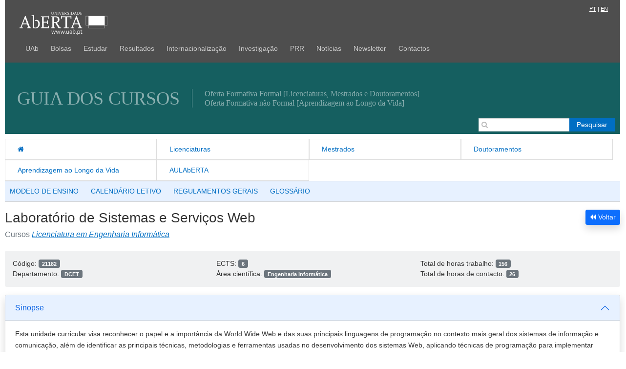

--- FILE ---
content_type: text/html; charset=UTF-8
request_url: https://guiadoscursos.uab.pt/ucs/laboratorio-de-sistemas-e-servicos-web/
body_size: 8425
content:
<!DOCTYPE html>
<html lang="pt-PT">
	<head>
		<meta charset="UTF-8">
		<meta name="viewport" content="width=device-width">
		<title>Guia dos Cursos</title>

		<!-- includes web analytics monitor -->
		
		<script id="uab-wa">
			var _paq = window._paq = window._paq || [];
			/* tracker methods like "setCustomDimension" should be called before "trackPageView" */
			_paq.push(["setDomains", ["*.portal.uab.pt","*.www.portal.uab.pt","*.www.uab.pt"]]);
			_paq.push(["enableCrossDomainLinking"]);
			_paq.push(["setDoNotTrack", true]);
			_paq.push(['trackPageView']);
			_paq.push(['enableLinkTracking']);
			(function() {
				var u="https://wa.uab.pt/";
				_paq.push(['setTrackerUrl', u+'uab-wa']);
				_paq.push(['setSiteId', '7']);
				var d=document, g=d.createElement('script'), s=d.getElementsByTagName('script')[0];
				g.async=true; g.src=u+'uab-wa.js'; s.parentNode.insertBefore(g,s);
			})();
		</script>
		
		<meta name='robots' content='max-image-preview:large' />
<link rel='dns-prefetch' href='//cdnjs.cloudflare.com' />
<link rel='dns-prefetch' href='//s.w.org' />
<script type="text/javascript">
window._wpemojiSettings = {"baseUrl":"https:\/\/s.w.org\/images\/core\/emoji\/13.1.0\/72x72\/","ext":".png","svgUrl":"https:\/\/s.w.org\/images\/core\/emoji\/13.1.0\/svg\/","svgExt":".svg","source":{"concatemoji":"https:\/\/guiadoscursos.uab.pt\/wp-includes\/js\/wp-emoji-release.min.js?ver=5.9.12"}};
/*! This file is auto-generated */
!function(e,a,t){var n,r,o,i=a.createElement("canvas"),p=i.getContext&&i.getContext("2d");function s(e,t){var a=String.fromCharCode;p.clearRect(0,0,i.width,i.height),p.fillText(a.apply(this,e),0,0);e=i.toDataURL();return p.clearRect(0,0,i.width,i.height),p.fillText(a.apply(this,t),0,0),e===i.toDataURL()}function c(e){var t=a.createElement("script");t.src=e,t.defer=t.type="text/javascript",a.getElementsByTagName("head")[0].appendChild(t)}for(o=Array("flag","emoji"),t.supports={everything:!0,everythingExceptFlag:!0},r=0;r<o.length;r++)t.supports[o[r]]=function(e){if(!p||!p.fillText)return!1;switch(p.textBaseline="top",p.font="600 32px Arial",e){case"flag":return s([127987,65039,8205,9895,65039],[127987,65039,8203,9895,65039])?!1:!s([55356,56826,55356,56819],[55356,56826,8203,55356,56819])&&!s([55356,57332,56128,56423,56128,56418,56128,56421,56128,56430,56128,56423,56128,56447],[55356,57332,8203,56128,56423,8203,56128,56418,8203,56128,56421,8203,56128,56430,8203,56128,56423,8203,56128,56447]);case"emoji":return!s([10084,65039,8205,55357,56613],[10084,65039,8203,55357,56613])}return!1}(o[r]),t.supports.everything=t.supports.everything&&t.supports[o[r]],"flag"!==o[r]&&(t.supports.everythingExceptFlag=t.supports.everythingExceptFlag&&t.supports[o[r]]);t.supports.everythingExceptFlag=t.supports.everythingExceptFlag&&!t.supports.flag,t.DOMReady=!1,t.readyCallback=function(){t.DOMReady=!0},t.supports.everything||(n=function(){t.readyCallback()},a.addEventListener?(a.addEventListener("DOMContentLoaded",n,!1),e.addEventListener("load",n,!1)):(e.attachEvent("onload",n),a.attachEvent("onreadystatechange",function(){"complete"===a.readyState&&t.readyCallback()})),(n=t.source||{}).concatemoji?c(n.concatemoji):n.wpemoji&&n.twemoji&&(c(n.twemoji),c(n.wpemoji)))}(window,document,window._wpemojiSettings);
</script>
<style type="text/css">
img.wp-smiley,
img.emoji {
	display: inline !important;
	border: none !important;
	box-shadow: none !important;
	height: 1em !important;
	width: 1em !important;
	margin: 0 0.07em !important;
	vertical-align: -0.1em !important;
	background: none !important;
	padding: 0 !important;
}
</style>
	<link rel='stylesheet' id='wp-block-library-css'  href='https://guiadoscursos.uab.pt/wp-includes/css/dist/block-library/style.min.css?ver=5.9.12' type='text/css' media='all' />
<style id='global-styles-inline-css' type='text/css'>
body{--wp--preset--color--black: #000000;--wp--preset--color--cyan-bluish-gray: #abb8c3;--wp--preset--color--white: #ffffff;--wp--preset--color--pale-pink: #f78da7;--wp--preset--color--vivid-red: #cf2e2e;--wp--preset--color--luminous-vivid-orange: #ff6900;--wp--preset--color--luminous-vivid-amber: #fcb900;--wp--preset--color--light-green-cyan: #7bdcb5;--wp--preset--color--vivid-green-cyan: #00d084;--wp--preset--color--pale-cyan-blue: #8ed1fc;--wp--preset--color--vivid-cyan-blue: #0693e3;--wp--preset--color--vivid-purple: #9b51e0;--wp--preset--gradient--vivid-cyan-blue-to-vivid-purple: linear-gradient(135deg,rgba(6,147,227,1) 0%,rgb(155,81,224) 100%);--wp--preset--gradient--light-green-cyan-to-vivid-green-cyan: linear-gradient(135deg,rgb(122,220,180) 0%,rgb(0,208,130) 100%);--wp--preset--gradient--luminous-vivid-amber-to-luminous-vivid-orange: linear-gradient(135deg,rgba(252,185,0,1) 0%,rgba(255,105,0,1) 100%);--wp--preset--gradient--luminous-vivid-orange-to-vivid-red: linear-gradient(135deg,rgba(255,105,0,1) 0%,rgb(207,46,46) 100%);--wp--preset--gradient--very-light-gray-to-cyan-bluish-gray: linear-gradient(135deg,rgb(238,238,238) 0%,rgb(169,184,195) 100%);--wp--preset--gradient--cool-to-warm-spectrum: linear-gradient(135deg,rgb(74,234,220) 0%,rgb(151,120,209) 20%,rgb(207,42,186) 40%,rgb(238,44,130) 60%,rgb(251,105,98) 80%,rgb(254,248,76) 100%);--wp--preset--gradient--blush-light-purple: linear-gradient(135deg,rgb(255,206,236) 0%,rgb(152,150,240) 100%);--wp--preset--gradient--blush-bordeaux: linear-gradient(135deg,rgb(254,205,165) 0%,rgb(254,45,45) 50%,rgb(107,0,62) 100%);--wp--preset--gradient--luminous-dusk: linear-gradient(135deg,rgb(255,203,112) 0%,rgb(199,81,192) 50%,rgb(65,88,208) 100%);--wp--preset--gradient--pale-ocean: linear-gradient(135deg,rgb(255,245,203) 0%,rgb(182,227,212) 50%,rgb(51,167,181) 100%);--wp--preset--gradient--electric-grass: linear-gradient(135deg,rgb(202,248,128) 0%,rgb(113,206,126) 100%);--wp--preset--gradient--midnight: linear-gradient(135deg,rgb(2,3,129) 0%,rgb(40,116,252) 100%);--wp--preset--duotone--dark-grayscale: url('#wp-duotone-dark-grayscale');--wp--preset--duotone--grayscale: url('#wp-duotone-grayscale');--wp--preset--duotone--purple-yellow: url('#wp-duotone-purple-yellow');--wp--preset--duotone--blue-red: url('#wp-duotone-blue-red');--wp--preset--duotone--midnight: url('#wp-duotone-midnight');--wp--preset--duotone--magenta-yellow: url('#wp-duotone-magenta-yellow');--wp--preset--duotone--purple-green: url('#wp-duotone-purple-green');--wp--preset--duotone--blue-orange: url('#wp-duotone-blue-orange');--wp--preset--font-size--small: 13px;--wp--preset--font-size--medium: 20px;--wp--preset--font-size--large: 36px;--wp--preset--font-size--x-large: 42px;}.has-black-color{color: var(--wp--preset--color--black) !important;}.has-cyan-bluish-gray-color{color: var(--wp--preset--color--cyan-bluish-gray) !important;}.has-white-color{color: var(--wp--preset--color--white) !important;}.has-pale-pink-color{color: var(--wp--preset--color--pale-pink) !important;}.has-vivid-red-color{color: var(--wp--preset--color--vivid-red) !important;}.has-luminous-vivid-orange-color{color: var(--wp--preset--color--luminous-vivid-orange) !important;}.has-luminous-vivid-amber-color{color: var(--wp--preset--color--luminous-vivid-amber) !important;}.has-light-green-cyan-color{color: var(--wp--preset--color--light-green-cyan) !important;}.has-vivid-green-cyan-color{color: var(--wp--preset--color--vivid-green-cyan) !important;}.has-pale-cyan-blue-color{color: var(--wp--preset--color--pale-cyan-blue) !important;}.has-vivid-cyan-blue-color{color: var(--wp--preset--color--vivid-cyan-blue) !important;}.has-vivid-purple-color{color: var(--wp--preset--color--vivid-purple) !important;}.has-black-background-color{background-color: var(--wp--preset--color--black) !important;}.has-cyan-bluish-gray-background-color{background-color: var(--wp--preset--color--cyan-bluish-gray) !important;}.has-white-background-color{background-color: var(--wp--preset--color--white) !important;}.has-pale-pink-background-color{background-color: var(--wp--preset--color--pale-pink) !important;}.has-vivid-red-background-color{background-color: var(--wp--preset--color--vivid-red) !important;}.has-luminous-vivid-orange-background-color{background-color: var(--wp--preset--color--luminous-vivid-orange) !important;}.has-luminous-vivid-amber-background-color{background-color: var(--wp--preset--color--luminous-vivid-amber) !important;}.has-light-green-cyan-background-color{background-color: var(--wp--preset--color--light-green-cyan) !important;}.has-vivid-green-cyan-background-color{background-color: var(--wp--preset--color--vivid-green-cyan) !important;}.has-pale-cyan-blue-background-color{background-color: var(--wp--preset--color--pale-cyan-blue) !important;}.has-vivid-cyan-blue-background-color{background-color: var(--wp--preset--color--vivid-cyan-blue) !important;}.has-vivid-purple-background-color{background-color: var(--wp--preset--color--vivid-purple) !important;}.has-black-border-color{border-color: var(--wp--preset--color--black) !important;}.has-cyan-bluish-gray-border-color{border-color: var(--wp--preset--color--cyan-bluish-gray) !important;}.has-white-border-color{border-color: var(--wp--preset--color--white) !important;}.has-pale-pink-border-color{border-color: var(--wp--preset--color--pale-pink) !important;}.has-vivid-red-border-color{border-color: var(--wp--preset--color--vivid-red) !important;}.has-luminous-vivid-orange-border-color{border-color: var(--wp--preset--color--luminous-vivid-orange) !important;}.has-luminous-vivid-amber-border-color{border-color: var(--wp--preset--color--luminous-vivid-amber) !important;}.has-light-green-cyan-border-color{border-color: var(--wp--preset--color--light-green-cyan) !important;}.has-vivid-green-cyan-border-color{border-color: var(--wp--preset--color--vivid-green-cyan) !important;}.has-pale-cyan-blue-border-color{border-color: var(--wp--preset--color--pale-cyan-blue) !important;}.has-vivid-cyan-blue-border-color{border-color: var(--wp--preset--color--vivid-cyan-blue) !important;}.has-vivid-purple-border-color{border-color: var(--wp--preset--color--vivid-purple) !important;}.has-vivid-cyan-blue-to-vivid-purple-gradient-background{background: var(--wp--preset--gradient--vivid-cyan-blue-to-vivid-purple) !important;}.has-light-green-cyan-to-vivid-green-cyan-gradient-background{background: var(--wp--preset--gradient--light-green-cyan-to-vivid-green-cyan) !important;}.has-luminous-vivid-amber-to-luminous-vivid-orange-gradient-background{background: var(--wp--preset--gradient--luminous-vivid-amber-to-luminous-vivid-orange) !important;}.has-luminous-vivid-orange-to-vivid-red-gradient-background{background: var(--wp--preset--gradient--luminous-vivid-orange-to-vivid-red) !important;}.has-very-light-gray-to-cyan-bluish-gray-gradient-background{background: var(--wp--preset--gradient--very-light-gray-to-cyan-bluish-gray) !important;}.has-cool-to-warm-spectrum-gradient-background{background: var(--wp--preset--gradient--cool-to-warm-spectrum) !important;}.has-blush-light-purple-gradient-background{background: var(--wp--preset--gradient--blush-light-purple) !important;}.has-blush-bordeaux-gradient-background{background: var(--wp--preset--gradient--blush-bordeaux) !important;}.has-luminous-dusk-gradient-background{background: var(--wp--preset--gradient--luminous-dusk) !important;}.has-pale-ocean-gradient-background{background: var(--wp--preset--gradient--pale-ocean) !important;}.has-electric-grass-gradient-background{background: var(--wp--preset--gradient--electric-grass) !important;}.has-midnight-gradient-background{background: var(--wp--preset--gradient--midnight) !important;}.has-small-font-size{font-size: var(--wp--preset--font-size--small) !important;}.has-medium-font-size{font-size: var(--wp--preset--font-size--medium) !important;}.has-large-font-size{font-size: var(--wp--preset--font-size--large) !important;}.has-x-large-font-size{font-size: var(--wp--preset--font-size--x-large) !important;}
</style>
<link rel='stylesheet' id='wpm-main-css'  href='//guiadoscursos.uab.pt/wp-content/plugins/wp-multilang/assets/styles/main.min.css?ver=2.4.18' type='text/css' media='all' />
<link rel='stylesheet' id='bootstrap_css-css'  href='https://guiadoscursos.uab.pt/wp-content/themes/guia/assets/css/bootstrap.min.css?ver=5.1.3' type='text/css' media='all' />
<link rel='stylesheet' id='fontawesome_css-css'  href='https://cdnjs.cloudflare.com/ajax/libs/font-awesome/4.7.0/css/font-awesome.min.css?ver=5.15.4' type='text/css' media='all' />
<link rel='stylesheet' id='style-css'  href='https://guiadoscursos.uab.pt/wp-content/themes/guia/style.css?ver=5.9.12' type='text/css' media='all' />
<script type='text/javascript' src='https://guiadoscursos.uab.pt/wp-includes/js/jquery/jquery.min.js?ver=3.6.0' id='jquery-core-js'></script>
<script type='text/javascript' src='https://guiadoscursos.uab.pt/wp-includes/js/jquery/jquery-migrate.min.js?ver=3.3.2' id='jquery-migrate-js'></script>
<link rel="https://api.w.org/" href="https://guiadoscursos.uab.pt/wp-json/" /><link rel="alternate" type="application/json" href="https://guiadoscursos.uab.pt/wp-json/wp/v2/ucs/1283" /><link rel="EditURI" type="application/rsd+xml" title="RSD" href="https://guiadoscursos.uab.pt/xmlrpc.php?rsd" />
<link rel="wlwmanifest" type="application/wlwmanifest+xml" href="https://guiadoscursos.uab.pt/wp-includes/wlwmanifest.xml" /> 
<meta name="generator" content="WordPress 5.9.12" />
<link rel="canonical" href="https://guiadoscursos.uab.pt/ucs/laboratorio-de-sistemas-e-servicos-web/" />
<link rel='shortlink' href='https://guiadoscursos.uab.pt/?p=1283' />
<link rel="alternate" type="application/json+oembed" href="https://guiadoscursos.uab.pt/wp-json/oembed/1.0/embed?url=https%3A%2F%2Fguiadoscursos.uab.pt%2Fucs%2Flaboratorio-de-sistemas-e-servicos-web%2F" />
<link rel="alternate" type="text/xml+oembed" href="https://guiadoscursos.uab.pt/wp-json/oembed/1.0/embed?url=https%3A%2F%2Fguiadoscursos.uab.pt%2Fucs%2Flaboratorio-de-sistemas-e-servicos-web%2F&#038;format=xml" />
<link rel="alternate" hreflang="x-default" href="https://guiadoscursos.uab.pt/ucs/laboratorio-de-sistemas-e-servicos-web/"/>
<link rel="alternate" hreflang="pt-pt" href="https://guiadoscursos.uab.pt/ucs/laboratorio-de-sistemas-e-servicos-web/"/>
<link rel="alternate" hreflang="en" href="https://guiadoscursos.uab.pt/en/ucs/laboratorio-de-sistemas-e-servicos-web/"/>
		<style type="text/css" id="wp-custom-css">
			.dropdown-menu li {
	background-color: gray;
}

.dropdown-menu li :hover {
	background-color: gray;
	color: white;
}

.dropdown-menu {
	background-color: gray;
}
		</style>
		
	</head>
	
	<body class="ucs-template-default single single-ucs postid-1283 language-pt">
			<div class="top sticky-top">
			<div class="container">
				<div class="row">
					<div class="col-10">
						<div style="margin-left:20px;" class="mt-3">
							<a href="https://www.uab.pt" style="margin-right: 20px; display: block;">
								<img class="mt-2" src="https://guiadoscursos.uab.pt/wp-content/themes/guia/images/UAb_white.svg" style="width: 100%; max-width: 180px; height: auto;" title="Portal UAb">
							</a>
						</div>
					</div>
					<div class="col-2">
						<div class="lang">
							<a href="https://guiadoscursos.uab.pt/ucs/laboratorio-de-sistemas-e-servicos-web/?lang=pt" style="margin-right:3px;">PT</a>|<a href="https://guiadoscursos.uab.pt/ucs/laboratorio-de-sistemas-e-servicos-web/?lang=en" style="margin-left:3px;">EN</a>
						</div>
					</div>
				</div>
				<div class="row">
					<div class="col-md-12">
						<nav class="site-nav top   navbar navbar-expand-lg" aria-label="Menu da UAb"> 
							<div class="container-fluid px-2">
								<div class="navbar-dark ml-auto m-1 my-0">
									<button class="navbar-toggler" type="button" data-bs-toggle="collapse" data-bs-target="#main-menu" aria-controls="main-menu" aria-expanded="false" aria-label="Toggle navigation">
										<span class="navbar-toggler-icon"></span>
									</button>
								</div>
																<div class="collapse navbar-collapse" id="main-menu">
									<ul id="menu-menu-de-topo" class="navbar-nav me-auto mb-2 mb-md-0 "><li  id="menu-item-2779" class="menu-item menu-item-type-custom menu-item-object-custom nav-item nav-item-2779"><a target="_blank" href="https://portal.uab.pt/en/conhecer-a-uab/" class="nav-link ">UAb</a></li>
<li  id="menu-item-4936" class="menu-item menu-item-type-custom menu-item-object-custom nav-item nav-item-4936"><a href="https://portal.uab.pt/bolsas-uab/" class="nav-link ">Bolsas</a></li>
<li  id="menu-item-2979" class="menu-item menu-item-type-custom menu-item-object-custom nav-item nav-item-2979"><a href="https://portal.uab.pt/candidaturas/" class="nav-link ">Estudar</a></li>
<li  id="menu-item-2782" class="menu-item menu-item-type-custom menu-item-object-custom nav-item nav-item-2782"><a href="https://portal.uab.pt/candidaturas-2022-resultados/" class="nav-link ">Resultados</a></li>
<li  id="menu-item-2783" class="menu-item menu-item-type-custom menu-item-object-custom nav-item nav-item-2783"><a href="https://portal.uab.pt/internacionalizacao/" class="nav-link ">Internacionalização</a></li>
<li  id="menu-item-2784" class="menu-item menu-item-type-custom menu-item-object-custom nav-item nav-item-2784"><a href="https://portal.uab.pt/investigacao/" class="nav-link ">Investigação</a></li>
<li  id="menu-item-4939" class="menu-item menu-item-type-custom menu-item-object-custom nav-item nav-item-4939"><a href="https://prr.uab.pt" class="nav-link ">PRR</a></li>
<li  id="menu-item-2786" class="menu-item menu-item-type-custom menu-item-object-custom nav-item nav-item-2786"><a href="https://portal.uab.pt/destaques-e-noticias/" class="nav-link ">Notícias</a></li>
<li  id="menu-item-4100" class="menu-item menu-item-type-custom menu-item-object-custom nav-item nav-item-4100"><a href="https://newsletter.uab.pt/" class="nav-link ">Newsletter</a></li>
<li  id="menu-item-2787" class="menu-item menu-item-type-custom menu-item-object-custom nav-item nav-item-2787"><a target="_blank" href="https://portal.uab.pt/en/contactos/" class="nav-link ">Contactos</a></li>
</ul>								</div>
							</div>
						</nav>							
					</div>
				</div>
			</div>
		</div>
		<div class="container">

			<!-- Banner version 1 -->
			<div id="banner" class="text-white-50" style="/*background-image: url('https://guiadoscursos.uab.pt/wp-content/themes/guia/images/banner_01.jpg');*/ ">
				<div class="text-white-50 banner-text">
					Guia dos Cursos
				</div>
				<div class="banner-sub-texts">
					<div>Oferta Formativa Formal [Licenciaturas, Mestrados e Doutoramentos]</div>
					<div>Oferta Formativa não Formal [Aprendizagem ao Longo da Vida]</div>
				</div>
							</div>	
			
			<!-- Banner version 2 with carousel
			<div id="banner" class="carousel slide carousel-fade" data-bs-ride="carousel">
				<div class="carousel-indicators">
					<button type="button" data-bs-target="#carouselExampleFade" data-bs-slide-to="0" class="active" aria-current="true" aria-label="Slide 1"></button>
					<button type="button" data-bs-target="#carouselExampleFade" data-bs-slide-to="1" aria-label="Slide 2"></button>
					<button type="button" data-bs-target="#carouselExampleFade" data-bs-slide-to="2" aria-label="Slide 3"></button>
				</div>
				<div class="carousel-inner">
					<div class="carousel-item active" data-bs-interval="5000">
						<img src="https://guiadoscursos.uab.pt/wp-content/themes/guia/images/banner_1.jpg" class="banner d-block w-100" alt="...">
						<div class="carousel-caption d-none d-md-block">
							<h1>O Guia dos Cursos tem uma nova imagem</h1>
							<p>Esperamos que lhe proporcione uma experiencia de utilização agradável.</p>
						</div>
					</div>
					<div class="carousel-item" data-bs-interval="5000">
						<img src="https://guiadoscursos.uab.pt/wp-content/themes/guia/images/banner_2.jpg" class="banner d-block w-100" alt="...">
						<div class="carousel-caption d-none d-md-block">
							<h1>Candidaturas ativas para Mestrados e Doutoramentos</h1>
							<p>Em caso de dúvidas consulte-nos através do <a href="#">canal de Apoio</a></p>
						</div>
					</div>
					<div class="carousel-item" data-bs-interval="5000">
						<img src="https://guiadoscursos.uab.pt/wp-content/themes/guia/images/banner_3.jpg" class="banner d-block w-100" alt="...">
						<div class="carousel-caption d-none d-md-block">
							<h1>Gosta no nosso site?</h1>
							<p>Diga-nos o que podemos melhorar através do <a href="#">formulário de sugestões</a></p>
						</div>
					</div>
				</div>
				<button class="carousel-control-prev" type="button" data-bs-target="#banner" data-bs-slide="prev">
					<span class="carousel-control-prev-icon" aria-hidden="true"></span>
					<span class="visually-hidden">Previous</span>
				</button>
				<button class="carousel-control-next" type="button" data-bs-target="#banner" data-bs-slide="next">
					<span class="carousel-control-next-icon" aria-hidden="true"></span>
					<span class="visually-hidden">Next</span>
				</button>
			</div>
			-->

		</div>

		<!-- site-header -->
		<header class="site-header">

			<!-- <h1><a href="https://guiadoscursos.uab.pt">Guia dos Cursos</a></h1> -->
			<!-- <h5>Guia dos Cursos da Universidade Aberta</h5> -->

			<nav class="site-nav primary flex-menu" aria-label="Main menu"> 
				<div class="flex-menu-items">
					<div class="menu-menu-principal-container"><ul id="menu-menu-principal" class="menu flex-menu-list"><li id="menu-item-2430" class="menu-item menu-item-type-custom menu-item-object-custom menu-item-2430"><a href="/"><i class="fa fa-home"></i></a></li>
<li id="menu-item-2397" class="menu-item menu-item-type-post_type menu-item-object-page menu-item-home menu-item-2397"><a href="https://guiadoscursos.uab.pt/">Licenciaturas</a></li>
<li id="menu-item-2395" class="menu-item menu-item-type-post_type menu-item-object-page menu-item-2395"><a href="https://guiadoscursos.uab.pt/mestrados/">Mestrados</a></li>
<li id="menu-item-2721" class="menu-item menu-item-type-post_type menu-item-object-page menu-item-2721"><a href="https://guiadoscursos.uab.pt/doutoramentos/">Doutoramentos</a></li>
<li id="menu-item-2429" class="menu-item menu-item-type-custom menu-item-object-custom menu-item-2429"><a target="_blank" rel="noopener" href="https://portal.uab.pt/alv/#content">Aprendizagem ao Longo da Vida</a></li>
<li id="menu-item-3111" class="menu-item menu-item-type-custom menu-item-object-custom menu-item-3111"><a target="_blank" rel="noopener" href="https://aulaberta.uab.pt/">AULAbERTA</a></li>
</ul></div>				</div>
				<div class="hd-search flex-menu-search margin-pt">
					<i class="fa fa-search" aria-role="presentation"></i>
					<form role="search" method="get" id="searchform" class="searchform" action="https://guiadoscursos.uab.pt/">
				<div>
					<label class="screen-reader-text" for="s">Pesquisar por:</label>
					<input type="text" value="" name="s" id="s" />
					<input type="submit" id="searchsubmit" value="Pesquisar" />
				</div>
			</form>				</div><!-- /hd-search -->
			</nav>

			<nav class="site-nav secondary flex-menu" aria-label="Secondary menu"> 
				<div class="menu-menu-secundario-container"><ul id="menu-menu-secundario" class="menu flex-menu-list"><li id="menu-item-2751" class="menu-item menu-item-type-custom menu-item-object-custom menu-item-2751"><a href="https://portal.uab.pt/modelo-de-ensino">MODELO DE ENSINO</a></li>
<li id="menu-item-2752" class="menu-item menu-item-type-custom menu-item-object-custom menu-item-2752"><a href="https://portal.uab.pt/calendario-letivo/">CALENDÁRIO LETIVO</a></li>
<li id="menu-item-2408" class="menu-item menu-item-type-custom menu-item-object-custom menu-item-2408"><a target="_blank" rel="noopener" href="https://portal.uab.pt/regulamentos/#content">REGULAMENTOS GERAIS</a></li>
<li id="menu-item-2409" class="menu-item menu-item-type-custom menu-item-object-custom menu-item-2409"><a target="_blank" rel="noopener" href="https://portal.uab.pt/gestaoacademica/glossario-academico-da-uab/#content">GLOSSÁRIO</a></li>
</ul></div>			</nav>
			
		</header><!-- /site-header -->
			
	
	<section class="mt-0" id="content">
		<div class="container">
			<div class="row">
				<div class="col-md-12 mt-3">
					<button class="btn btn-primary btn-sm pull-right shadow" onclick="history.back()"><i class="fa fa-backward"></i> Voltar</button> 
					<div class="h3">
						<span class="bold">Laboratório de Sistemas e Serviços Web</span>
						<span class="small hidden-print">
													</span>
					</div>
					<!-- nesta área devem ser publicados os cursos a que pertence a UC em vez do departamento
					<div class="h6">
						<span>
							<a href="https://portal.uab.pt/DCET" target="_blank">
								Departamento de Ciências e Tecnologia							</a>
						</span>
					</div>
					-->
					<div class="h6">
						<span class='text-secondary'>
							Cursos								<a href="/cursos/licenciatura-em-engenharia-informatica" target="_blank"><i>Licenciatura em Engenharia Informática</i></a>						</span>
					</div>
				</div>
			</div>
		</div>
	</section>

	<section class="mt-3">
		<div class="container">
			<div class="row">
				<div class="col-lg-12">
					<div class="p-3 rounded bg-secondary bg-opacity-10">
						<div class="row">
							<div class="col-sm-4">
								Código: <span class="badge bg-secondary">21182</span><br>
								Departamento: <span class="badge bg-secondary">DCET</span><br>
							</div>
							<div class="col-sm-4">
								ECTS: <span class="badge bg-secondary">6</span><br>
								Área científica: <span class="badge bg-secondary">Engenharia Informática</span><br>
							</div>
							<div class="col-sm-4">
								Total de horas trabalho: <span class="badge bg-secondary">156</span><br>
								Total de horas de contacto: <span class="badge bg-secondary">26</span><br>
							</div>
						</div>
					</div>
				</div>
			</div>
			<div class="col-md-12 mt-3 shadow">
				<div class="accordion" id="accordionExample">
											
						<div class="accordion-item">
							<h2 class="accordion-header" id="headingThree">
							<button class="accordion-button" type="button" data-bs-toggle="collapse" data-bs-target="#collapseThree" aria-expanded="false" aria-controls="collapseThree">							
								Sinopse							</button>
							</h2>
							<div id="collapseThree" class="accordion-collapse collapse show" aria-labelledby="headingThree" data-bs-parent="#accordionExample">
								<div class="accordion-body">
									<p>Esta unidade curricular visa reconhecer o papel e a importância da World Wide Web e das suas principais linguagens de programação no contexto mais geral dos sistemas de informação e comunicação, além de identificar as principais técnicas, metodologias e ferramentas usadas no desenvolvimento dos sistemas Web, aplicando técnicas de programação para implementar soluções Web no lado do ciente e no lado do servidor.</p>								</div>
							</div>
						</div>
													
						<div class="accordion-item">
							<h2 class="accordion-header" id="headingFour">
							<button class="accordion-button collapsed" type="button" data-bs-toggle="collapse" data-bs-target="#collapseFour" aria-expanded="false" aria-controls="collapseFour">
								Docentes							</button>
							</h2>
							<div id="collapseFour" class="accordion-collapse collapse" aria-labelledby="headingFour" data-bs-parent="#accordionExample">
								<div class="accordion-body">
									<a href="https://paginapessoal.uab.pt/vjr" target="blank">Vítor Jorge Ramos Rocio</a><br>								</div>
							</div>
						</div>
													
						<div class="accordion-item">
							<h2 class="accordion-header" id="headingSix">
							<button class="accordion-button collapsed" type="button" data-bs-toggle="collapse" data-bs-target="#collapseSix" aria-expanded="false" aria-controls="collapseSix">
								Competências							</button>
							</h2>
							<div id="collapseSix" class="accordion-collapse collapse" aria-labelledby="headingSix" data-bs-parent="#accordionExample">
								<div class="accordion-body">
									<p>Espera-se que o estudante ao concluir esta unidade curricular esteja capaz de:<br />Reconhecer o papel e a importância da World Wide Web (WWW) e das suas principais linguagens de programação no contexto mais geral dos sistemas de informação e comunicação;<br />Identificar as principais técnicas, metodologias e ferramentas usadas no desenvolvimento dos sistemas<br />Web;<br />Aplicar técnicas de programação para implementar soluções Web no lado do cliente e no lado do servidor</p>								</div>
							</div>
						</div>
																		
						<div class="accordion-item">
							<h2 class="accordion-header" id="headingSeven">
							<button class="accordion-button collapsed" type="button" data-bs-toggle="collapse" data-bs-target="#collapseSeven" aria-expanded="false" aria-controls="collapseSeven">
								Conteúdos							</button>
							</h2>
							<div id="collapseSeven" class="accordion-collapse collapse" aria-labelledby="headingSeven" data-bs-parent="#accordionExample">
								<div class="accordion-body">
									<p>A World-Wide Web e a linguagem HTML<br />As folhas de estilo (CSS) e a formatação dos conteúdos<br />O Javascript e a programação no lado do cliente<br />O PHP e a programação no lado do servidor</p>								</div>
							</div>
						</div>
												<div class="accordion-item">
							<h2 class="accordion-header" id="headingEight">
							<button class="accordion-button collapsed" type="button" data-bs-toggle="collapse" data-bs-target="#collapseEight" aria-expanded="false" aria-controls="collapseEight">
								Bibliografia							</button>
							</h2>
							<div id="collapseEight" class="accordion-collapse collapse" aria-labelledby="headingEight" data-bs-parent="#accordionExample">
								<div class="accordion-body">
									<p>Alexandre Pereira e Carlos Poupa. Linguagens Web. - 5ª Edição. Edições Sílabo – ISBN: 978-972-618-715-8<br /><br /><br /> </p>								</div>
							</div>
						</div>
											<div class="accordion-item">
							<h2 class="accordion-header" id="headingNine">
							<button class="accordion-button collapsed" type="button" data-bs-toggle="collapse" data-bs-target="#collapseNine" aria-expanded="false" aria-controls="collapseNine">
								Metodologias de Ensino							</button>
							</h2>
							<div id="collapseNine" class="accordion-collapse collapse" aria-labelledby="headingNine" data-bs-parent="#accordionExample">
								<div class="accordion-body">
									<p>E-learning</p>								</div>
							</div>
						</div>
												<div class="accordion-item">
							<h2 class="accordion-header" id="headingTen">
							<button class="accordion-button collapsed" type="button" data-bs-toggle="collapse" data-bs-target="#collapseTen" aria-expanded="false" aria-controls="collapseTen">
								Avaliação							</button>
							</h2>
							<div id="collapseTen" class="accordion-collapse collapse" aria-labelledby="headingTen" data-bs-parent="#accordionExample">
								<div class="accordion-body">
									<p>O regime de avaliação preferencial é o de avaliação contínua, constituída pela realização de 2 e-folios (trabalhos escritos em formato digital), ao longo do semestre letivo, e de um momento final de avaliação e-fólio Global (e-fólioG), a ter lugar no final do semestre, com peso de, respetivamente, 40% e 60% na classificação final. Os estudantes podem, no entanto, em devido tempo, optar um único momento de avaliação, realizando, então uma prova de Avaliação Final (exame) com o peso de 100%.</p>								</div>
							</div>
						</div>
										</div>
			</div>
		</div>
	</section>

<script>	
	// impressão do documento
	jQuery("#print-btn").on("click", function() {
		//window.print();
		window.open('https://intranet.uab.pt/fichascurriculares', '_blank');
	});
</script>	


            <footer class="site-footer">
                <!--
                <div class="footer-widgets clearfix">

                                        
                                        
                                        
                                        
                </div>
                -->

                <div class="container bg-dark">
                    <div class="row pt-3">
                        <div class="col-xs-12 col-md-9" style="text-align:left;">
                            <nav class="site-nav footer"> <div class="menu-menu-rodape-container"><ul id="menu-menu-rodape" class="d-flex flex-wrap justify-content-center justify-content-lg-start justify-content-sm-start px-2 list-inline menu"><li id="menu-item-2403" class="menu-item menu-item-type-custom menu-item-object-custom menu-item-2403"><a href="https://newsletter.uab.pt/phplist/?p=subscribe&#038;id=3">SUBSCREVA AS NEWSLETTERS</a></li>
<li id="menu-item-2404" class="menu-item menu-item-type-custom menu-item-object-custom menu-item-2404"><a href="https://portal.uab.pt/acessibilidade">ACESSIBILIDADE</a></li>
<li id="menu-item-2405" class="menu-item menu-item-type-custom menu-item-object-custom menu-item-2405"><a href="https://portal.uab.pt/termos-de-uso">TERMOS DE USO</a></li>
<li id="menu-item-4937" class="menu-item menu-item-type-custom menu-item-object-custom menu-item-4937"><a href="https://portal.uab.pt/portal-de-denuncias/">DENÚNCIAS</a></li>
<li id="menu-item-2406" class="menu-item menu-item-type-custom menu-item-object-custom menu-item-2406"><a href="https://portal.uab.pt/politica_privacidade">POLÍTICA PRIVACIDADE</a></li>
<li id="menu-item-2407" class="menu-item menu-item-type-custom menu-item-object-custom menu-item-2407"><a href="https://portal.uab.pt/en/contactos">CONTACTOS</a></li>
</ul></div>                            </nav>
                        </div>
                        <div class="col-md-3 d-md-block pt-4 pt-md-0 text-center text-sm-end text-white">
                            <div class="">
                                Guia dos Cursos - &copy; 2026 Universidade Aberta                            </div>
                        </div>   
                    </div>
<!--
                    <div class="row pt-3 pb-3">
                        <div class="col-lg-12" style="text-align:center;">
                            <a target="_blank" href="https://portal.uab.pt/alv/wp-content/uploads/sites/9/2022/05/Ficha-de-Projeto.pdf">
                                <img src="https://guiadoscursos.uab.pt/wp-content/uploads/2022/06/Logo_rodape_-portal.png" alt="" style="max-width:20%;">
                            </a>
                        </div>
                    </div>
-->
                    <div class="row pt-3 pb-1">
                        <div class="col-xs-12 col-md-4" style="text-align:left;">
                            <nav class="site-nav redes" style="color:#fff;"> <div class="menu-menu-redes-sociais-container"><ul id="menu-menu-redes-sociais" class="d-flex flex-wrap justify-content-center justify-content-lg-start justify-content-sm-start list-inline menu"><li id="menu-item-2398" class="menu-item menu-item-type-custom menu-item-object-custom menu-item-2398"><a href="https://www.facebook.com/universidadeaberta.portugal"><i class="fa fa-facebook"></i></a></li>
<li id="menu-item-2399" class="menu-item menu-item-type-custom menu-item-object-custom menu-item-2399"><a href="https://www.linkedin.com/school/86235"><i class="fa fa-linkedin"></i></a></li>
<li id="menu-item-2400" class="menu-item menu-item-type-custom menu-item-object-custom menu-item-2400"><a href="https://twitter.com/uaberta"><i class="fa fa-twitter"></i></a></li>
<li id="menu-item-2401" class="menu-item menu-item-type-custom menu-item-object-custom menu-item-2401"><a href="https://www.youtube.com/user/UAbPT"><i class="fa fa-youtube"></i></a></li>
<li id="menu-item-2402" class="menu-item menu-item-type-custom menu-item-object-custom menu-item-2402"><a href="https://www.instagram.com/universidadeabertaportugal"><i class="fa fa-instagram"></i></a></li>
</ul></div>                            </nav>
                        </div>
                        <div class="mt-2 col-md-4" style="text-align:center;">
                            <a target="_blank" href="https://portal.uab.pt/alv/wp-content/uploads/sites/9/2022/05/Ficha-de-Projeto.pdf">
                                <img src="https://guiadoscursos.uab.pt/wp-content/uploads/2022/06/Logo_rodape_-portal.png" alt="" style="max-width:50%;">
                            </a>
                        </div>
                        <div class="col-xs-12 col-md-4" style="text-align:right;">
                            <div style="margin:10px 0 0 0;">
                                <a href="/login"><i class="fa fa-lock text-secondary"></i></a>
                            </div>
                        </div>
                    </div>

                </div>            
            </footer>
        </div>
        <script type='text/javascript' id='wpm-switcher-block-script-js-extra'>
/* <![CDATA[ */
var wpm_localize_data = {"wpm_block_switch_nonce":"d3b9848a4a","ajax_url":"https:\/\/guiadoscursos.uab.pt\/wp-admin\/admin-ajax.php","current_url":"https:\/\/guiadoscursos.uab.pt\/ucs\/laboratorio-de-sistemas-e-servicos-web\/"};
/* ]]> */
</script>
<script type='text/javascript' src='https://guiadoscursos.uab.pt/wp-content/plugins/wp-multilang/assets/blocks/language-switcher/js/switcher-block.min.js?ver=2.4.18' id='wpm-switcher-block-script-js'></script>
<script type='text/javascript' src='https://guiadoscursos.uab.pt/wp-content/themes/guia/assets/js/popper.min.js?ver=2.10.2' id='popper_js-js'></script>
<script type='text/javascript' src='https://guiadoscursos.uab.pt/wp-content/themes/guia/assets/js/bootstrap.min.js?ver=5.1.3' id='bootstrap_js-js'></script>
    </body>
</html>

--- FILE ---
content_type: image/svg+xml
request_url: https://guiadoscursos.uab.pt/wp-content/themes/guia/images/UAb_white.svg
body_size: 5081
content:
<?xml version="1.0" encoding="utf-8"?>
<svg xmlns="http://www.w3.org/2000/svg" width="235.958" height="60.98" aria-labelledby="logo-desc" fill="currentColor">
    <desc id="logo-desc">Universidade Aberta</desc>
    <path d="M228.33 35.65H185.3V11.31h43.03z" fill="#fff"/><path d="M228.42 11.59h7.26V35.6h-7.26zm-50.39 0h7.26v24.06h-7.26zm7.26 24.04h43.12v7.35h-43.12z" fill="none" stroke="#fff" stroke-width=".555" stroke-miterlimit="3.8637"/><path d="M91.52.74v4.32c0 1.21-.43 2-1.37 2.51a3.42 3.42 0 0 1-1.58.39c-1.64 0-2.86-1.09-2.86-2.57V.75h-.85V.33h2.7v.42h-.85v4.29c0 1.37.8 2.27 2.06 2.27 1.29 0 2.17-.92 2.17-2.28V.75h-.85V.33h2.28v.42h-.85zm8.01 7.18l-4.36-5.98v5.44h.87v.42h-2.29v-.42h.86V1.17L94.3.74h-.78V.32h1.64l4.16 5.69V.74h-.87V.32h2.28v.42h-.85v7.18zm3.39-.54V.74h-.85V.32h2.7v.42h-.85v6.64h.85v.42h-2.7v-.42zm6.23.61L106.29.74h-.67V.32h2.81v.42h-1.06l2.2 5.56 2.17-5.56H111V.32h1.94v.42h-.57l-2.84 7.25zm5.49-.61V.74h-.86V.32h4.53V0h.52v1.8h-.51V.84h-2.69v2.9h2.15v-.85l.52-.01v2.23l-.52.01v-.87h-2.15v3.04h2.79v-1h.53V7.8h-5.17v-.42zm11.33.42c-.67 0-.79-.07-1.17-.67l-1.69-2.69h-.89v2.94h.85v.42h-2.7v-.42h.85V.73h-.85V.31h3.15c1.1 0 1.72.31 2.06 1.01a2.3 2.3 0 0 1 .23 1.01c0 1.1-.61 1.8-1.7 1.96l1.63 2.52c.27.42.45.56.74.56h.44v.43zM123.29.84h-1.06v3.08h1.09c.86 0 1.46-.64 1.46-1.56-.01-.98-.54-1.52-1.49-1.52zm7.01 7.11c-.71 0-1.18-.15-1.75-.51v.46h-.53V5.86h.53v.9c.69.47 1 .58 1.5.58.91 0 1.52-.48 1.52-1.19 0-.65-.44-1.12-1.67-1.76-1.43-.75-1.92-1.32-1.92-2.24 0-1.12.95-1.96 2.23-1.96.57 0 .99.1 1.35.32V.1h.52v1.94h-.52v-.81c-.58-.39-.86-.5-1.32-.5-.77 0-1.27.47-1.27 1.17 0 .58.33.91 1.75 1.72 1.42.82 1.83 1.32 1.83 2.25.01 1.17-.97 2.08-2.25 2.08zm4.72-.57V.74h-.85V.32h2.69v.42h-.85v6.64h.85v.42h-2.69v-.42zm6.7.42h-3.33v-.42h.85V.73h-.85V.31h3.34c2.04 0 3.71 1.68 3.71 3.73 0 2.1-1.63 3.76-3.72 3.76zm-.1-6.91h-1.38v6.34h1.36c1.55 0 2.73-1.37 2.72-3.18 0-1.74-1.21-3.16-2.7-3.16zm9.33 6.91v-.42h.91l-.79-2.04-2.9-.01-.83 2.04h.94v.43h-2.17v-.43h.59l2.95-7.29h.41l2.84 7.29h.65v.43zm-1.29-6.19l-1.28 3.19h2.5zm8.07 6.19h-3.33v-.42h.85V.73h-.85V.31h3.34c2.04 0 3.71 1.68 3.71 3.73 0 2.1-1.63 3.76-3.72 3.76zm-.1-6.91h-1.38v6.34h1.36c1.55 0 2.73-1.37 2.72-3.18 0-1.74-1.2-3.16-2.7-3.16zm6.01 6.49V.74h-.85V.32h4.53V0h.52v1.8h-.51V.84h-2.69v2.9h2.14v-.85l.52-.01v2.23l-.52.01v-.87h-2.14v3.04h2.79v-1h.52V7.8h-5.16v-.42zM20.08 43.22v-1.74h3.77l-3.29-8.47-12.04-.05-3.44 8.47h3.91v1.79H0v-1.79h2.45l12.23-30.26h1.69l11.76 30.26h2.68v1.79zm-5.36-25.69L9.4 30.75h10.35zm27.48 26.3c-2.07 0-3.81-.28-6.59-.99v-31.2h-4.09v-1.27l6.78-1.84h.85v32.52c1.55.61 2.21.8 3.39.8 4.61 0 7.86-4 7.86-9.65 0-5.13-2.3-8.33-6.07-8.33H40.9v-1.55c2.4-.8 3.53-.99 4.8-.99 5.13 0 8.75 4.38 8.75 10.54-.02 7.21-4.86 11.96-12.25 11.96zm18.58-2.35V13.9h-3.52v-1.74h18.77v-1.32h2.16v7.49h-2.11v-4H64.93v12.04h8.89v-3.53l2.16-.04v9.27l-2.16.04v-3.62h-8.89V41.1H76.5v-4.14h2.17v6.26H57.26v-1.74zm47.01 1.74c-2.78 0-3.29-.28-4.85-2.78l-7.01-11.15h-3.67v12.19h3.53v1.74h-11.2v-1.74h3.53V13.9h-3.53v-1.74h13.08c4.56 0 7.15 1.27 8.56 4.19.61 1.27.94 2.68.94 4.19 0 4.56-2.54 7.48-7.06 8.14l6.78 10.45c1.13 1.74 1.88 2.31 3.06 2.31h1.84v1.79h-4zm-11.1-28.89h-4.42v12.8h4.52c3.58 0 6.07-2.64 6.07-6.49-.01-4.05-2.22-6.31-6.17-6.31zm30.78.19v26.96h4.71v1.74h-13.56v-1.74h4.71V14.52h-9.41v3.76h-2.26v-7.44h2.26v1.32h22.96v-1.32h2.26v7.44h-2.26v-3.76zm29.93 28.7v-1.74h3.76l-3.29-8.47-12.05-.05-3.44 8.47h3.91v1.79h-8.99v-1.79h2.45l12.23-30.26h1.69l11.76 30.26h2.68v1.79zm-5.37-25.69l-5.32 13.22h10.35zM88.76 56.28h.02l2.03-6.64h1.12l1.96 6.62h.03l1.95-6.62h1.27l-2.62 8.2h-1.2l-1.96-6.62h-.03l-2 6.62h-1.2l-2.56-8.2h1.27zm12.22 0h.02l2.03-6.64h1.12l1.95 6.62h.04l1.95-6.62h1.27l-2.62 8.2h-1.2l-1.96-6.62h-.03l-2 6.62h-1.21l-2.55-8.2h1.27zm12.22 0h.02l2.03-6.64h1.12l1.95 6.62h.04l1.95-6.62h1.27l-2.62 8.2h-1.21l-1.95-6.62h-.03l-2 6.62h-1.2l-2.56-8.2h1.27zm10.26 1.53h-1.32V55.9h1.32zm2.25-2.53v-5.65h1.22v5.19c0 1.45.7 2.08 1.79 2.08 1.22 0 2.3-.93 2.3-2.47v-4.8h1.2v8.17h-1.17v-1.42h-.03c-.57 1.07-1.59 1.61-2.69 1.61-1.74.01-2.62-1.16-2.62-2.71zm8.64.33c0-1.77 1.61-2.46 3.03-2.46h2.33v-1.14c0-1.17-.78-1.59-1.95-1.59-.96 0-1.94.34-1.94 1.27v.28h-1.11v-.24c0-1.66 1.56-2.26 3.09-2.26 1.64 0 3.12.57 3.12 2.41v3.95c0 .45.06 1.66.11 1.99h-1.19c-.03-.24-.06-.94-.08-1.16h-.03c-.68 1.12-1.66 1.33-2.67 1.33-1.53-.01-2.71-.87-2.71-2.38zm5.35-.78v-.78h-2.11c-1.04 0-2.03.28-2.03 1.5 0 .99.85 1.48 1.84 1.48 1.62-.01 2.3-.92 2.3-2.2zm4.67 1.67h-.05v1.3h-1.15V46.2h1.2v4.77h.05c.55-1.09 1.64-1.51 2.52-1.51 1.74 0 2.96 1.11 2.96 2.91v2.49c0 2.2-1.55 3.16-3.16 3.16-1 0-2.01-.59-2.37-1.52zm4.29-1.53v-2.6c0-1.09-.8-1.87-2.08-1.87-1.04 0-2.21.91-2.21 2.47v1.69c0 1.41 1.04 2.31 2.24 2.31 1 .01 2.05-.6 2.05-2zm4.51 2.84h-1.32V55.9h1.32zm2.33-8.17h1.17v1.33h.03c.59-1.07 1.69-1.51 2.57-1.51 1.74 0 2.96 1.09 2.96 2.9v2.51c0 2.2-1.51 3.16-3.11 3.16-1.02 0-2.02-.59-2.37-1.51h-.05v4.46h-1.2zm5.5 5.33V52.4c0-1.09-.8-1.9-2.08-1.9-1.04 0-2.21.86-2.21 2.42v1.74c0 1.41 1.04 2.31 2.25 2.31.98.01 2.04-.6 2.04-2zm3.77 1.13v-5.47h-1.42v-.98h1.42V47.1h1.2v2.55h2.26v.98h-2.26v5.16c0 .81.42 1.06 1.15 1.06.42 0 .8-.07 1.19-.15v1.04c-.5.16-1.17.21-1.51.21-1.07 0-2.03-.45-2.03-1.85z" fill="#fff"/></svg>